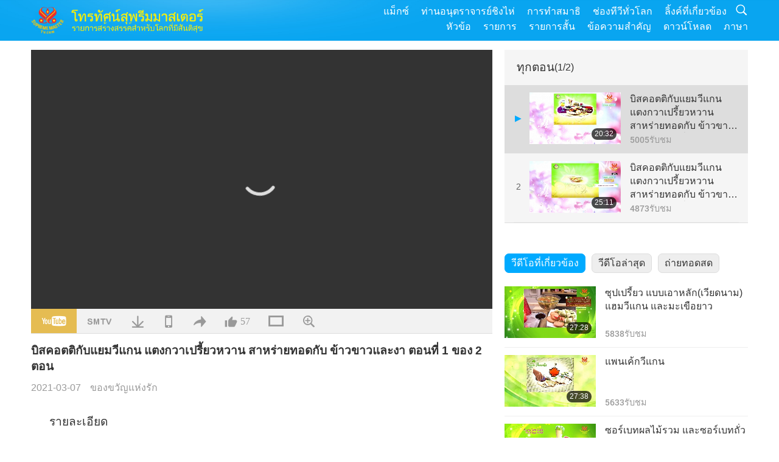

--- FILE ---
content_type: text/html; charset=UTF-8
request_url: https://suprememastertv.com/th1/v/125257125581.html
body_size: 75029
content:
<!doctype html>
<html lang="th-th">

  <head>
    <meta charset="utf-8" name="viewport"
      content="width=device-width, initial-scale=1.0, minimum-scale=1.0, maximum-scale=1.0, user-scalable=no" />
    <meta name="description" content="เรียนรู้วิธีทำ ของว่างวีแกนแสนอร่อย ที่เตรียมง่าย และเต็มไปด้วยคุณค่าทางโภชนาการ">
<meta name="keywords" content="รายการทำอาหารวีแกน">
    <meta property="og:image" content="../../vimages/202103/1251-GOL1.jpg" />
    <title>บิสคอตติกับแยมวีแกน แตงกวาเปรี้ยวหวาน สาหร่ายทอดกับ ข้าวขาวและงา ตอนที่ 1 ของ 2 ตอน - - ไทย</title>
    <link href="../../css/fonts.css?303502647945" rel="stylesheet" type="text/css">
    <link href="../../css/fonts_main.css?v=303502647968" rel="stylesheet" type="text/css">    <link href="../../favicon.png" rel="icon" />
    <link href="../../css/main.css?303502647250" rel="stylesheet" type="text/css">
    <link href="../../css/v.css?303502647374" rel="stylesheet" type="text/css">
    <link href="../../css/dialog.css?303502647959" rel="stylesheet" type="text/css">
    <link href="../../css/video-js.css?303502647621" rel="stylesheet">
    <link href="../../css/video-js-other.css?303502647893" rel="stylesheet">
    <link href="../../css/foundation-datepicker.css?303502647342" rel="stylesheet" type="text/css">

    <script type="text/javascript" src="../../js/jquery-min.js?303502647996"></script>
    <script type="text/javascript" src="../../js/jquery.qrcode.min.js?303502647121"></script>
    <script type="text/javascript" src="../../js/dialog.js?303502647387"></script>
    <script type="text/javascript" src="../../js/ulist.js?303502647657"></script>
    <script type="text/javascript" src="../../js/main.js?303502647836"></script>
    <script type="text/javascript" src="../../js/v.js?303502647263"></script>
    <script type="text/javascript" src="../../js/addtoany.js?303502647144"></script>
    <script type="text/javascript" src="../../js/video.js?303502647850"></script>
    <script type="text/javascript" src="../../js/video-other.js?303502647835"></script>
    <script type="text/javascript" src="../../js/videojs/th.js?303502647590"></script>
    <script type="text/javascript" src="../../js/FileSaver.js?303502647329"></script>
    <script type="text/javascript" src="../../js/html-docx.js?303502647790"></script>
    <script type="text/javascript" src="../../js/foundation-datepicker.js?303502647471"></script>
    <script type="text/javascript" src="../../js/datepicker/th.js?303502647790"></script><script type="text/javascript">
VSERVER = "https://video.suprememastertv.com/vod/video/";ipCountry = "us";
videoPlayerData["sourceDefault"] = "video";
videoPlayerData["videoPoster"] = "../../vimages/202103/1251-GOL1.jpg";
videoPlayerData["youTubeUrl"] = "WGWe_q7tc6s";
videoPlayerData["videoLength"]= "20:32";
videoPlayerData["vid"] = "125257125581";
videoPlayerData["start"] = "0";
videoPlayerData["videoFile"] = new Array();
videoPlayerData["videoFile"].push(new Array('720pHQ','2021/0307/1251-GOL-Biscotti-Sweet-Sour-Cucumber-Deep-fried-Seaweed-with-White-Rice-p1o2-6m.mp4'));
videoPlayerData["videoFile"].push(new Array('720p','2021/0307/1251-GOL-Biscotti-Sweet-Sour-Cucumber-Deep-fried-Seaweed-with-White-Rice-p1o2-2m.mp4'));
videoPlayerData["videoFile"].push(new Array('396p','2021/0307/1251-GOL-Biscotti-Sweet-Sour-Cucumber-Deep-fried-Seaweed-with-White-Rice-p1o2-700k.mp4'));
LANG = "th";
</script>  </head>

  <body class="lang-th">
    <div class="viewport" id="viewport">
<aside class="menu-lang" id="menu-lang-mobile"><div class="bottom-mask"></div><div class="btn-close-lang-diagbox ico-close" id="btn-close-lang-diagbox"></div><div class="menu-langbox"><ul><li><a data="en" href="/en1/">English (English)</a></li><li><a data="ch" href="/ch1/">正體中文 (Chinese trad.)</a></li><li><a data="gb" href="/gb1/">简体中文 (Chinese simp.)</a></li><li><a data="de" href="/de1/">Deutsch (German)</a></li><li><a data="es" href="/es1/">Español (Spanish)</a></li><li><a data="fr" href="/fr1/">Français (French)</a></li><li><a data="hu" href="/hu1/">Magyar (Hungarian)</a></li><li><a data="jp" href="/jp1/">日本語 (Japanese)</a></li><li><a data="kr" href="/kr1/">한국어 (Korean)</a></li><li><a data="mn" href="/mn1/">Монгол хэл (Mongolian)</a></li><li><a data="vn" href="/vn1/">Âu Lạc (Vietnamese)</a></li><li><a data="bg" href="/bg1/">български (Bulgarian)</a></li><li><a data="ms" href="/ms1/">Bahasa Melayu (Malay)</a></li><li><a data="fa" href="/fa1/">فارسی (Persian)</a></li><li><a data="pt" href="/pt1/">Português (Portuguese)</a></li><li><a data="ro" href="/ro1/">Română (Romanian)</a></li><li><a data="id" href="/id1/">Bahasa Indonesia (Indonesian)</a></li><li class="current"><a data="th" href="/th1/">ไทย (Thai)</a></li><li><a data="ar" href="/ar1/">العربية (Arabic)</a></li><li><a data="cs" href="/cs1/">Čeština (Czech)</a></li><li><a data="pa" href="/pa1/">ਪੰਜਾਬੀ (Punjabi)</a></li><li><a data="ru" href="/ru1/">Русский (Russian)</a></li><li><a data="te" href="/te1/">తెలుగు లిపి (Telugu)</a></li><li><a data="hi" href="/hi1/">हिन्दी (Hindi)</a></li><li><a data="pl" href="/pl1/">Polski (Polish)</a></li><li><a data="it" href="/it1/">Italiano (Italian)</a></li><li><a data="tl" href="/tl1/">Wikang Tagalog (Tagalog)</a></li><li><a data="uk" href="/uk1/">Українська Мова (Ukrainian)</a></li></ul></div></aside>
<div class="srch-diag" id="srch-diag"><div class="titles">ค้นหา<button class="btn-srch-close ico-close" id="btn-srch-close"></button></div><div class="srch-keywords-input"><div class="srch-limit"><div class="srch-lang" id="btn-srch-limit" tar="srch-lang-list" event="click" diffy="10"><div class="name" id="srch-lang-name">ไทย</div><span class="ico-downr"></span></div></div><div class="srch-inputbox"><div class="srch-loading" id="srch-loading"></div><input type="text" class="srch-keywords" id="srch-keywords" placeholder="คีย์เวิร์ด" autocomplete="off"><button class="btn-srch-submit ico-srch" id="btn-srch-submit"></button></div></div><div class="srch-keywords-list" id="srch-keywords-list"><div class="srch-keywords-links" id="srch-keywords-links"></div></div></div>
<nav class="navmenus" id="navmenus"><div class="navmenu-topbar"><button class="btn-navmenu-close ico-close" id="btn-navmenu-close"></button></div><div class="navmenus-contents" id="navmenus-contents"><div class="bottom-mask"></div><div class="navmenu-item"><h3 class="title-mobile"><a href="../">บ้าน</a></h3></div><div class="navmenu-item"><h3 class="title-mobile"><a href="../../webtv/">ถ่ายทอดสด</a></h3></div><div class="navmenu-item"><h3 class="title-mobile"><a href="../../max/">แม็กซ์</a></h3></div><div class="navmenu-item"><h3 class="title-mobile"><a href="../download" class="menu-title">ดาวน์โหลด</a></h3></div><div class="navmenu-item"><h3 class="title-mobile"><a href="../master/">ท่านอนุตราจารย์ชิงไห่</a></h3></div><div class="navmenu-item"><h3 class="title-mobile"><a href="../meditation/">การทำสมาธิ</a></h3></div><div class="navmenu-item"><h3 class="title-mobile"><a href="../worldwide/">ช่องทีวีทั่วโลก</a></h3></div><div class="navmenu-item" id="navmenu-channel"><h3 class="title-mobile include-submenu"><a href="../channel/veganism" class="menu-title">หัวข้อ</a></h3><div class="submenus submenu-content submenu-content-channel"><ul class="items-column"><li><a href="../channel/veganism"><span class="name">วีแกน</span><span class="note">การกินอาหารที่ดีต่อสุขภาพสำหรับชีวิตที่ยอดเยี่ยม</span></a></li><li><a href="../channel/peace"><span class="name">สันติภาพ</span><span class="note">สันติภาพของโลกเริ่มจากตัวเรา</span></a></li><li><a href="../channel/culture"><span class="name">วัฒนธรรม</span><span class="note">เพิ่มพูนชีวิตของเราด้วยข่าววัฒนธรรมอันหลากหลายจากทั่วโลก</span></a></li></ul><ul class="items-column"><li><a href="../channel/spirituality"><span class="name">จิตวิญญาณ</span><span class="note">แสวงหาความสมบูรณ์แบบที่ยิ่งใหญ่กว่า</span></a></li><li><a href="../channel/environment"><span class="name">สิ่งแวดล้อม</span><span class="note">ดาวเคราะห์อันงดงามของเราเรียกร้องให้สนใจทันที</span></a></li><li><a href="../channel/health"><span class="name">สุขภาพ</span><span class="note">สำหรับสวัสดิภาพทางกายภาพของเราและการยกระดับทางจิตวิญญาณ</span></a></li></ul><ul class="items-column"><li><a href="../channel/animal"><span class="name">สัตว์</span><span class="note">ความรัก และมิตรภาพ</span></a></li><li><a href="../channel/art"><span class="name">ศิลปะ</span><span class="note">แรงบันดาลใจสำหรับการค้นหาการตระหนักรู้ในตนเอง</span></a></li><li><a href="../channel/others"><span class="name">อื่น ๆ</span><span class="note">โอบกอดทั้งหมด รวมทั้งหมด</span></a></li></ul></div></div><div class="navmenu-item" id="navmenu-program"><h3 class="title-mobile include-submenu"><a href="../program/all" class="menu-title">รายการ</a></h3><div class="submenus submenu-content submenu-content-program"><ul class="items-column"><li><a href="../program/all">โปรแกรมทั้งหมด</a></li><li><a href="../program/GOL" class="program" id="btn-semenu-item"><span class="menu-title-se">ของขวัญแห่งรัก</span></a></li><li><a href="../program/SCP" class="program" id="btn-semenu-item"><span class="menu-title-se">บทเพลง บทประพันธ์ บทกวี และการแสดงของ ท่านอนุตราจารย์ชิงไห่ (วีแกน)</span></a></li><li><a href="../program/AJAR" class="program" id="btn-semenu-item" tar="navmenu-third-ajar"><span class="menu-title-se include-thirdmenu">การเดินทางผ่านดินแดนแห่งสุนทรียศาสตร์</span><span id="ico-thirdmenu" class="ico ico-down"></span></a></li><div class="thirdmenu" id="navmenu-third-ajar"><div class="bar"><button class="btn-close-menu ico-close" id="btn-close-thirdmenu"></button></div><a href="../program/AJAR">โปรแกรมทั้งหมด</a><a href="../program/AJAR_TM">เดอะมิวสิคัล</a><a href="../program/AJAR_IAD">วันศิลปินนานาชาติ</a><a href="../program/AJAR_SG">การชุมนุมพิเศษกับท่านอนุตราจารย์ชิงไห่ (วีแกน) และศิลปินผู้เป็นที่รัก</a><a href="../program/AJAR_JHC">การเฉลิมฉลองวันหยุดอันแสนสุข</a><a href="../program/AJAR_DRAM">ละคร</a></div><li><a href="../program/AW" class="program" id="btn-semenu-item" tar="navmenu-third-aw"><span class="menu-title-se include-thirdmenu">โลกสัตว์: ผู้ร่วมอยู่อาศัยของเรา</span><span id="ico-thirdmenu" class="ico ico-down"></span></a></li><div class="thirdmenu" id="navmenu-third-aw"><div class="bar"><button class="btn-close-menu ico-close" id="btn-close-thirdmenu"></button></div><a href="../program/AW">โปรแกรมทั้งหมด</a><a href="../program/AW_UAPC">เข้าใจเพื่อนชาวสัตว์</a><a href="../program/AW_BA">ความฉลาดของพลเมืองสัตว์</a><a href="../program/AW_AAP">พลเมืองสัตว์ที่น่าทึ่ง</a></div><li><a href="../program/BMD" class="program" id="btn-semenu-item" tar="navmenu-third-bmd"><span class="menu-title-se include-thirdmenu">ระหว่างอาจารย์และลูกศิษย์</span><span id="ico-thirdmenu" class="ico ico-down"></span></a></li><div class="thirdmenu" id="navmenu-third-bmd"><div class="bar"><button class="btn-close-menu ico-close" id="btn-close-thirdmenu"></button></div><a href="../program/BMD">โปรแกรมทั้งหมด</a><a href="../program/BMD_2025_2024">2025-2024 ล่าสุด</a><a href="../program/BMD_BS">เรื่องราวในพุทธศาสนา</a><a href="../program/BMD_TSS">พระสูตร ศูรางคมสูตร</a><a href="../program/BMD_TLLM">ชีวิตของพระมหาวีระ</a><a href="../program/BMD_BMMD">Blessings: Master Meets with Disciples, Compilation</a><a href="../program/BMD_RIH">ฌานฮังการี 23 กุมภาพันธ์ - 7 มีนาคม พ.ศ. 2548</a><a href="../program/BMD_MTJ">อาจารย์เล่าเรื่องขำขัน</a></div><li><a href="../program/CS" class="program" id="btn-semenu-item"><span class="menu-title-se">ฉากภาพยนตร์</span></a></li></ul><ul class="items-column "><li><a href="../program/CTAW" class="program" id="btn-semenu-item"><span class="menu-title-se">ร่องรอยวัฒนธรรมทั่วโลก</span></a></li><li><a href="../program/EE" class="program" id="btn-semenu-item"><span class="menu-title-se">ความบันเทิงที่รู้แจ้ง</span></a></li><li><a href="../program/GAT" class="program" id="btn-semenu-item"><span class="menu-title-se">เทคโนโลยียุคทอง</span></a></li><li><a href="../program/GG" class="program" id="btn-semenu-item"><span class="menu-title-se">ธรรมาภิบาล</span></a></li><li><a href="../program/GPGW" class="program" id="btn-semenu-item"><span class="menu-title-se">คนดี งานดี</span></a></li><li><a href="../program/HL" class="program" id="btn-semenu-item"><span class="menu-title-se">การใช้ชีวิตสุขภาพดี</span></a></li><li><a href="../program/KW" class="program" id="btn-semenu-item"><span class="menu-title-se">คิดส์ วันเดอร์แลนด์</span></a></li></ul><ul class="items-column "><li><a href="../program/LS" class="program" id="btn-semenu-item"><span class="menu-title-se">ชีวิตของนักบุญ</span></a></li><li><a href="../program/MOS" class="program" id="btn-semenu-item"><span class="menu-title-se">รูปแบบแห่งความสำเร็จ</span></a></li><li><a href="../program/AP" class="program" id="btn-semenu-item" tar="navmenu-third-ap"><span class="menu-title-se include-thirdmenu">ซีรีส์หลายตอนเกี่ยวกับคำทำนายโบราณเกี่ยวกับดาวเคราะห์ของเรา</span><span id="ico-thirdmenu" class="ico ico-down"></span></a></li><div class="thirdmenu" id="navmenu-third-ap"><div class="bar"><button class="btn-close-menu ico-close" id="btn-close-thirdmenu"></button></div><a href="../program/AP">โปรแกรมทั้งหมด</a><a href="../program/AP_PAMB">คำทำนายเกี่ยวกับพระศรีอริยเมตไตรย</a><a href="../program/AP_TSC">การมาครั้งที่สองของพระเยซูคริสต์</a><a href="../program/AP_FNP">คำทำนายของเฟิสต์เนชันส์</a><a href="../program/AP_PET">Prophecies of the End Times</a><a href="../program/AP_NA">New Age</a></div><li><a href="../program/NB" class="program" id="btn-semenu-item"><span class="menu-title-se">ความงามของธรรมชาติ</span></a></li><li><a href="../program/NWN" class="program" id="btn-semenu-item" tar="navmenu-third-nwn"><span class="menu-title-se include-thirdmenu">ข่าวเด่น</span><span id="ico-thirdmenu" class="ico ico-down"></span></a></li><div class="thirdmenu" id="navmenu-third-nwn"><div class="bar"><button class="btn-close-menu ico-close" id="btn-close-thirdmenu"></button></div><a href="../program/NWN">โปรแกรมทั้งหมด</a><a href="../program/NWN_SMCH">ข่าวด่วน</a><a href="../program/NWN_SN">ข่าวที่เลือกสรร</a><a href="../program/NWN_HL">ข้อความจากใจ</a><a href="../program/NWN_UT">เคล็ดลับที่มีประโยชน์</a></div><li><a href="../program/NL" class="program" id="btn-semenu-item"><span class="menu-title-se">เชื้อสายสูงส่งของเรา</span></a></li><li><a href="../program/PE" class="program" id="btn-semenu-item"><span class="menu-title-se">ดาวเคราะห์โลก: บ้านที่รักของเรา</span></a></li></ul><ul class="items-column "><li><a href="../program/PCC" class="program" id="btn-semenu-item"><span class="menu-title-se">ความเปลี่ยนแปลงเชิงบวกในประเทศต่าง ๆ</span></a></li><li><a href="../program/SHOW" class="program" id="btn-semenu-item" tar="navmenu-third-show"><span class="menu-title-se include-thirdmenu">โชว์</span><span id="ico-thirdmenu" class="ico ico-down"></span></a></li><div class="thirdmenu" id="navmenu-third-show"><div class="bar"><button class="btn-close-menu ico-close" id="btn-close-thirdmenu"></button></div><a href="../program/SHOW">โปรแกรมทั้งหมด</a><a href="../program/SHOW_HEOM">ท่านอนุตราจารย์ชิงไห่ (วีแกน) ผลกระทบที่เป็นอันตรายของเนื้อสัตว์</a><a href="../program/SHOW_FLC">Future Life Celebration</a></div><li><a href="../program/SS" class="program" id="btn-semenu-item"><span class="menu-title-se">วิทยาศาสตร์และจิตวิญญาณ</span></a></li><li><a href="../program/SWA" class="program" id="btn-semenu-item"><span class="menu-title-se">รางวัลโลกจรัสแสง</span></a></li><li><a href="../program/WAU" class="program" id="btn-semenu-item"><span class="menu-title-se">โลกรอบตัวเรา</span></a></li><li><a href="../program/UL" class="program" id="btn-semenu-item"><span class="menu-title-se">วรรณกรรมยกระดับ</span></a></li><li><a href="../program/VE" class="program" id="btn-semenu-item"><span class="menu-title-se">คนดังวีแกน</span></a></li></ul><ul class="items-column "><li><a href="../program/VEG" class="program" id="btn-semenu-item" tar="navmenu-third-veg"><span class="menu-title-se include-thirdmenu">วีแกน: การใช้ชีวิตที่สูงส่ง</span><span id="ico-thirdmenu" class="ico ico-down"></span></a></li><div class="thirdmenu" id="navmenu-third-veg"><div class="bar"><button class="btn-close-menu ico-close" id="btn-close-thirdmenu"></button></div><a href="../program/VEG">โปรแกรมทั้งหมด</a><a href="../program/VEG_CS">รายการปรุงอาหาร</a><a href="../program/VEG_MVJ">การเดินทางวีแกนของฉัน</a></div><li><a href="../program/VR" class="program" id="btn-semenu-item"><span class="menu-title-se">วีแกน และศาสนา</span></a></li><li><a href="../program/WOW" class="program" id="btn-semenu-item" tar="navmenu-third-wow"><span class="menu-title-se include-thirdmenu">ถ้อยคำแห่งปัญญา</span><span id="ico-thirdmenu" class="ico ico-down"></span></a></li><div class="thirdmenu" id="navmenu-third-wow"><div class="bar"><button class="btn-close-menu ico-close" id="btn-close-thirdmenu"></button></div><a href="../program/WOW">โปรแกรมทั้งหมด</a><a href="../program/WOW_SMCH">การบรรยายของท่านอนุตราจารย์ชิงไห่</a></div><li><a href="../program/FEATURED" class="program" id="btn-semenu-item"><span class="menu-title-se">รายการเด่น</span></a></li></ul></div></div><div class="navmenu-item" id="navmenu-special"><h3 class="title-mobile include-submenu"><a href="../program/ADS" class="menu-title">รายการสั้น</a></h3><div class="submenus submenu-content submenu-content-special"><ul class="items-column"><li><a href="../program/ADS">คลิปวิดีโอทั้งหมด</a></li><li><a href="../program/ADS_VE" >คนดังวีแกน</a></li><li><a href="../program/ADS_SMDA" >ท่านอนุตราจารย์ชิงไห่: ดีไซน์ & ศิลปะ</a></li><li><a href="../program/ADS_VTHH" >การเยือนสวรรค์และนรก: คำยืนยัน </a></li><li><a href="../program/ADS_BQYM" >ประโยชน์ของการทำสมาธิกวนอิม</a></li></ul><ul class="items-column"><li><a href="../program/ADS_MFC" >ข้อความจากคนดัง</a></li><li><a href="../program/ADS_ANIM" >สัตว์ต่าง ๆ</a></li><li><a href="../program/ADS_CC" >สภาพอากาศเปลี่ยนแปลง</a></li><li><a href="../program/ADS_SMQ" >ท่านอนุตราจารย์ชิงไห่: อ้างอิง</a></li><li><a href="../program/ADS_POEM" >บทกวี</a></li></ul><ul class="items-column"><li><a href="../program/ADS_VRW" >ร้านอาหารวีแกน ทั่วโลก</a></li><li><a href="../program/ADS_VFSW" >ผู้จำหน่ายอาหารวีแกน ทั่วโลก</a></li><li><a href="../program/ADS_NASW" >สถานที่พักพิงที่ไม่ฆ่า สำหรับการรับไปเลี้ยง ทั่วโลก</a></li><li><a href="../program/ADS_VEM" >Venerated Enlightened Masters</a></li><li><a href="../program/ADS_IR" >... ในศาสนาต่าง ๆ</a></li></ul><ul class="items-column"><li><a href="../program/ADS_LB" >ใช้ชีวิตที่ดีขึ้น</a></li><li><a href="../program/ADS_BOB" >ประโยชน์ต่าง ๆ ของการห้าม...</a></li><li><a href="../program/ADS_DT" >วอย่างภาพยนตร์สารคดี</a></li><li><a href="../program/ADS_MP" >สร้างสันติภาพ</a></li><li><a href="../program/ADS_VTN" >ข่าวแนวโน้มวีแกน </a></li></ul><ul class="items-column"><li><a href="../program/ADS_BV" >เป็นวีแกน</a></li><li><a href="../program/ADS_ALS" >เรื่องเสียดสี ทางเลือกใหม่ในการดำรงชีวิต</a></li><li><a href="../program/ADS_SLOG" >สโลแกน</a></li><li><a href="../program/ADS_PSA" >ประกาศการบริการสาธารณะ</a></li><li><a href="../program/ADS_HG" >สุขสันต์วันหยุด</a></li></ul><ul class="items-column"><li><a href="../program/ADS_IM" >ข้อความสำคัญ</a></li></ul></div></div><div class="navmenu-item"><h3 class="title-mobile"><a href="../program/ADS_IM" class="menu-title">ข้อความสำคัญ</a></h3></div><div class="navmenu-item"><h3 class="title-mobile"><a href="../links/">ลิ้งค์ที่เกี่ยวข้อง</a></h3></div>	
	
<div class="navmenu-lang" id="menu-lang-pc"><div class="menu-langbox"><ul><li><a data="en" href="/en1/">English (English)</a></li>
<li><a data="ch" href="/ch1/">正體中文 (Chinese trad.)</a></li>
<li><a data="gb" href="/gb1/">简体中文 (Chinese simp.)</a></li>
<li><a data="de" href="/de1/">Deutsch (German)</a></li>
<li><a data="es" href="/es1/">Español (Spanish)</a></li>
<li><a data="fr" href="/fr1/">Français (French)</a></li>
<li><a data="hu" href="/hu1/">Magyar (Hungarian)</a></li>
<li><a data="jp" href="/jp1/">日本語 (Japanese)</a></li>
<li><a data="kr" href="/kr1/">한국어 (Korean)</a></li>
<li><a data="mn" href="/mn1/">Монгол хэл (Mongolian)</a></li>
</ul>
<ul><li><a data="vn" href="/vn1/">Âu Lạc (Vietnamese)</a></li>
<li><a data="bg" href="/bg1/">български (Bulgarian)</a></li>
<li><a data="ms" href="/ms1/">Bahasa Melayu (Malay)</a></li>
<li><a data="fa" href="/fa1/">فارسی (Persian)</a></li>
<li><a data="pt" href="/pt1/">Português (Portuguese)</a></li>
<li><a data="ro" href="/ro1/">Română (Romanian)</a></li>
<li><a data="id" href="/id1/">Bahasa Indonesia (Indonesian)</a></li>
<li class="current"><a data="th" href="/th1/">ไทย (Thai)</a></li>
<li><a data="ar" href="/ar1/">العربية (Arabic)</a></li>
<li><a data="cs" href="/cs1/">Čeština (Czech)</a></li>
</ul>
<ul><li><a data="pa" href="/pa1/">ਪੰਜਾਬੀ (Punjabi)</a></li>
<li><a data="ru" href="/ru1/">Русский (Russian)</a></li>
<li><a data="te" href="/te1/">తెలుగు లిపి (Telugu)</a></li>
<li><a data="hi" href="/hi1/">हिन्दी (Hindi)</a></li>
<li><a data="pl" href="/pl1/">Polski (Polish)</a></li>
<li><a data="it" href="/it1/">Italiano (Italian)</a></li>
<li><a data="tl" href="/tl1/">Wikang Tagalog (Tagalog)</a></li>
<li><a data="uk" href="/uk1/">Українська Мова (Ukrainian)</a></li>
</ul>
</div></div></div></nav>
<div class="header-container" id="header-container"><header class="header header-s header-min header-hide" id="header-min"></header><header class="header header-s" id="header"><div class="topbar"><div class="topbar-box">วันนี้เป็น 24/01/2026 วันเสาร์</div></div><div class="topbox"><div class="topbox-contents" id="topbox-contents"><div class="btn-leftbox"><button class="btn-back ico-back" id="btn-back"></button><button class="btn-srch-diag ico-srch" id="btn-srch-diag-mobile"></button></div><a href="../" class="logo" id="topbox-logo"><img src="../../images/logo.png"></a><a href="../" class="title" id="topbox-title"><img src="../../images/title_th.svg" /></a><nav id="nav" class="nav"><div class="nav-items"><div class="nav-rows1"><li><a href="../max/" class="menu-title">แม็กซ์</a></h3><li><a href="../master/" class="menu-title">ท่านอนุตราจารย์ชิงไห่</a></h3><li><a href="../meditation/">การทำสมาธิ</a></li><li><a href="../worldwide/">ช่องทีวีทั่วโลก</a></li><li><a href="../links/">ลิ้งค์ที่เกี่ยวข้อง</a></li><li class="btn-srch-extend"><a href="#" class="ico-srch" id="btn-srch-submit-extend"></a></li></div><div class="nav-rows2"><li tar="navmenu-channel"><a href="#" class="menu-title">หัวข้อ</a></h3><li tar="navmenu-program"><a href="#" class="menu-title">รายการ</a></h3><li tar="navmenu-special"><a href="#" class="menu-title">รายการสั้น</a></h3><li tar="navmenu-important"><a href="../program/ADS_IM" class="menu-title">ข้อความสำคัญ</a></h3><li><a href="../search/">ดาวน์โหลด</a></li><li tar="menu-lang-pc">ภาษา</li><div class="srchs srchs-min" id="srchs"><div class="srch-keywords-input"><div class="srch-loading srch-loading-pc" id="srch-loading"></div><div class="srch-limit"><div class="srch-lang" id="btn-srch-limit" tar="srch-lang-list" event="click" diffy="12"><div class="name" id="srch-lang-name">ไทย</div><span class="ico-downr"></span></div><div class="line1"></div></div><input type="text" class="srch-keywords" id="srch-keywords" placeholder="คีย์เวิร์ด" autocomplete="off"><button class="btn-srch-to-min ico-close" id="btn-srch-to-min"></button><button class="btn-srch-submit ico-srch" id="btn-srch-submit-extend"></button></div><div class="srch-keywords-list" id="srch-keywords-list"><div class="srch-keywords-links" id="srch-keywords-links"></div></div></div></div></div></nav><div class="srchs-m" id="srchs-m"><button class="btn-lang-diag ico-lang" id="btn-lang-diag"></button><button class="btn-navmenu ico-navmenu" id="btn-navmenu"></button></div></div></div></header></div>
<div class="btn-top" id="btn-top"></div><div class="float-menus" id="float-menus-srchs"><div class="container"><div class="float-menus-contents" id="float-menus-contents"><div class="float-menu-srch-lang" id="srch-lang-list" onclickclose><button class="btn-menuclose ico-close" id="btn-menuclose"></button><div class="menu-title">เลือกภาษา</div><div class="contents-pc"><ul><li data="en">English</li>
<li data="ch">正體中文</li>
<li data="gb">简体中文</li>
<li data="de">Deutsch</li>
<li data="es">Español</li>
<li data="fr">Français</li>
<li data="hu">Magyar</li>
<li data="jp">日本語</li>
<li data="kr">한국어</li>
<li data="mn">Монгол хэл</li>
</ul>
<ul><li data="vn">Âu Lạc</li>
<li data="bg">български</li>
<li data="ms">Bahasa Melayu</li>
<li data="fa">فارسی</li>
<li data="pt">Português</li>
<li data="ro">Română</li>
<li data="id">Bahasa Indonesia</li>
<li data="th">ไทย</li>
<li data="ar">العربية</li>
<li data="cs">Čeština</li>
</ul>
<ul><li data="pa">ਪੰਜਾਬੀ</li>
<li data="ru">Русский</li>
<li data="te">తెలుగు లిపి</li>
<li data="hi">हिन्दी</li>
<li data="pl">Polski</li>
<li data="it">Italiano</li>
<li data="tl">Wikang Tagalog</li>
<li data="uk">Українська Мова</li>
<li data="more">อื่น ๆ</li>
</ul>
</div><div class="contents-mobile"><ul><li data="en">English</li>
<li data="ch">正體中文</li>
<li data="gb">简体中文</li>
<li data="de">Deutsch</li>
<li data="es">Español</li>
<li data="fr">Français</li>
<li data="hu">Magyar</li>
<li data="jp">日本語</li>
<li data="kr">한국어</li>
<li data="mn">Монгол хэл</li>
<li data="vn">Âu Lạc</li>
<li data="bg">български</li>
<li data="ms">Bahasa Melayu</li>
<li data="fa">فارسی</li>
<li data="pt">Português</li>
</ul>
<ul><li data="ro">Română</li>
<li data="id">Bahasa Indonesia</li>
<li data="th">ไทย</li>
<li data="ar">العربية</li>
<li data="cs">Čeština</li>
<li data="pa">ਪੰਜਾਬੀ</li>
<li data="ru">Русский</li>
<li data="te">తెలుగు లిపి</li>
<li data="hi">हिन्दी</li>
<li data="pl">Polski</li>
<li data="it">Italiano</li>
<li data="tl">Wikang Tagalog</li>
<li data="uk">Українська Мова</li>
<li data="more">อื่น ๆ</li>
</ul>
</div></div><div class="float-menu-srch-srange" id="srch-srange-list" onclickclose><button class="btn-menuclose ico-close" id="btn-menuclose"></button><div class="menu-title">ขอบเขตการค้นหา</div><div class="contents"><div class="btn" id="btn" data="">ชื่อ</div><div class="btn" id="btn" data="all">การถอดเสียง</div></div></div></div></div></div><div class="bk-play"><div class="body-box"><div class="body-left" id="body-left"><div class="playerbox-container">
  <div class="player-loading" id="loading-player">
    <svg class="spinner" viewBox="0 0 66 66" xmlns="http://www.w3.org/2000/svg"><circle class="path" fill="none" stroke-width="6" stroke-linecap="round" cx="33" cy="33" r="30"></circle></svg>
  </div>

  <div class="upnext" id="upnext">
    <div class="title">ต่อไป<span id="upnext-time"></span></div>
    <div class="vbox">
      <div class="simage">
        <div class="simagebox" id="upnext-poster">
          <img src="../../images/btn-video169.gif">          <div class="info">
            <span class="length" id="upnext-videolength"></span>
          </div>
        </div>
      </div>
      <div class="titles" id="upnext-videotitle"></div>
    </div>
    <div class="buttons">
      <div class="btn replay">
        <button class="ico-replay" id="btn-replay"></button>
      </div>
      <div class="btn stop">
        <button class="ico-stop" id="btn-stop-upnext"></button>
        <canvas id="canvas-upnext" width="60" height="60"></canvas>
      </div>
    </div>
  </div>

    <div class="playerbox" id="playerbox"></div>
</div>
<div class="player-btns" id="player-btns"><div class="btn-note" id="btn-note"><div class="text" id="btn-note-text"></div></div><button id="btn-resource" class="btn youtube ico-youtube current" note="YouTube"></button><button id="btn-resource" class="btn website ico-smtv" note="SMTV"></button><button class="btn download ico-download" id="btn-download" note="ดาวโหลดไฟล์วีดีโอ"></button><button class="btn mobile ico-mobile" id="btn-mobile" note="โทรศัพท์มือถือ"></button><button class="btn share ico-share" id="btn-share" note="แบ่งปัน"></button><button class="btn liked ico-like" id="btn-like" data="125257125581" note="ชอบ"><span id="likenum">56</span></button><button class="btn theater ico-theater" id="btn-theater" note-theater="โหมดโรงละคร" note-default-view="มุมมองเริ่มต้น"></button><a href="../help/bigsubtitle.html" class="btn ico-bigsubtitle" target="_blank" id="btn-bigsubtitle" note="ขยายคำบรรยาย">&nbsp;</a></div><div class="article-box"><article class="article"><div class="article-head"><div class="titles" id="article-titles"><h1 id="article-title">บิสคอตติกับแยมวีแกน แตงกวาเปรี้ยวหวาน สาหร่ายทอดกับ ข้าวขาวและงา ตอนที่ 1 ของ 2 ตอน</h1><div class="moreinfos"><div class="time">2021-03-07</div><div class="type"><a href="../search/?type=GOL">ของขวัญแห่งรัก</a></div></div></div></div><div class="playlist" id="mobile-playlist"></div><div class="article-body"><div class="details"><div class="dhead"><span class="title">รายละเอียด</span><div class="btns"><div id="btn-download-docx">ดาวน์โหลด <span id="file-format">Docx<span></div></div></div><div class="text" id="article-text-container"><div class="list-more" id="btn-abstract-more"><div class="backcolor1"></div><div class="backcolor2"><span>อ่านเพิ่มเติม</span></div></div><div class="article-text" id="article-text">เรียนรู้วิธีทำ ของว่างวีแกนแสนอร่อย ที่เตรียมง่าย และเต็มไปด้วยคุณค่าทางโภชนาการ</div><div class="labels"><a href="../search/?q=รายการทำอาหารวีแกน">รายการทำอาหารวีแกน</a></div></div></div></div></article><div class="playlist-theater" id="playlist-theater"></div></div></div><div id="playlist-default"><div class="playlist" id="playlist"><div class="playlist-contaner" id="playlist-container"><div class="list-more" id="btn-playlist-more"><div class="backcolor1"></div><div class="backcolor2"><span>รับชมเพิ่มเติม</span></div></div><div class="title-type list-bar-play title-type-episode" id="list-bar-play">ทุกตอน  <span class="episode-num">(1/2)</span></div><div class="list-play" id="list-play"><div class="list-range scrollbar-y " id="list-range"><div class="list-all"><div class="vbox vboxcurrent" id="125257125581"><div class="num1">1</div><div class="contents"><div class="simage"><div class="simagebox" style="background-image: url(../../vimages/202103/1251-GOL1s.jpg)"><a href="../v/125257125581.html" title="บิสคอตติกับแยมวีแกน แตงกวาเปรี้ยวหวาน สาหร่ายทอดกับ ข้าวขาวและงา ตอนที่ 1 ของ 2 ตอน"></a><img src="../../images/btn-video169.gif"><div class="info"><span class="length">20:32</span></div></div></div><div class="titles"><h3><a href="../v/125257125581.html" title="บิสคอตติกับแยมวีแกน แตงกวาเปรี้ยวหวาน สาหร่ายทอดกับ ข้าวขาวและงา ตอนที่ 1 ของ 2 ตอน">บิสคอตติกับแยมวีแกน แตงกวาเปรี้ยวหวาน สาหร่ายทอดกับ ข้าวขาวและงา ตอนที่ 1 ของ 2 ตอน</a></h3><div class="time-pc"><span id="counter-num" class="counter-125257125581">4983</span> รับชม</div></div></div><div class="types-mobile"><div class="type">ของขวัญแห่งรัก</div><div class="time">2021-03-07</div><div class="time"><span id="counter-num" class="counter-125257125581">4983</span> รับชม</div></div></div><div class="vbox" id="125959457404"><div class="num1">2</div><div class="contents"><div class="simage"><div class="simagebox" style="background-image: url(../../vimages/202103/1258-GOL1s.jpg)"><a href="../v/125959457404.html" title="บิสคอตติกับแยมวีแกน แตงกวาเปรี้ยวหวาน สาหร่ายทอดกับ ข้าวขาวและงา ตอนที่ 2 ของ 2 ตอน"></a><img src="../../images/btn-video169.gif"><div class="info"><span class="length">25:11</span></div></div></div><div class="titles"><h3><a href="../v/125959457404.html" title="บิสคอตติกับแยมวีแกน แตงกวาเปรี้ยวหวาน สาหร่ายทอดกับ ข้าวขาวและงา ตอนที่ 2 ของ 2 ตอน">บิสคอตติกับแยมวีแกน แตงกวาเปรี้ยวหวาน สาหร่ายทอดกับ ข้าวขาวและงา ตอนที่ 2 ของ 2 ตอน</a></h3><div class="time-pc"><span id="counter-num" class="counter-125959457404">4848</span> รับชม</div></div></div><div class="types-mobile"><div class="type">ของขวัญแห่งรัก</div><div class="time">2021-03-14</div><div class="time"><span id="counter-num" class="counter-125959457404">4848</span> รับชม</div></div></div></div></div></div></div><div class="view-more-container"><div class="view-btns" id="btns-view-more"><a href="#" id="btn-view-more-related" data="related-content">วีดีโอที่เกี่ยวข้อง</a><a href="#" id="btn-view-more-latest" data="latest-content">วีดีโอล่าสุด</a><a href="../" id="btn-view-more-related">ถ่ายทอดสด</a></div><div class="view-more-group" id="view-more-group"><div class="view-content" id="related-content"><div class="list-more list-more-none" id="btn-related-more"><div class="backcolor1"></div><div class="backcolor2"><span>รับชมเพิ่มเติม</span></div></div><div class="title-type">วีดีโอที่เกี่ยวข้อง</div><div class="vbox" id="103557296195"><div class="contents"><div class="simage"><div class="simagebox" style="background-image: url(../../vimages/202008/1034-GOL1s.jpg)"><a href="../v/103557296195.html" title="ซุปเปรี้ยว แบบเอาหลัก(เวียดนาม) แฮมวีแกน และมะเขือยาว"></a><img src="../../images/btn-video169.gif"><div class="info"><span class="length">27:28</span></div></div></div><div class="titles"><h3><a href="../v/103557296195.html" title="ซุปเปรี้ยว แบบเอาหลัก(เวียดนาม) แฮมวีแกน และมะเขือยาว">ซุปเปรี้ยว แบบเอาหลัก(เวียดนาม) แฮมวีแกน และมะเขือยาว</a></h3><div class="time-pc"><span id="counter-num" class="counter-103557296195">5812</span> รับชม</div></div></div><div class="types-mobile"><div class="type">ของขวัญแห่งรัก</div><div class="time">2020-08-02</div><div class="time"><span id="counter-num" class="counter-103557296195">5812</span> รับชม</div></div></div><div class="vbox" id="100070936273"><div class="contents"><div class="simage"><div class="simagebox" style="background-image: url(../../vimages/202006/0999-GOL1s.jpg)"><a href="../v/100070936273.html" title="แพนเค้กวีแกน"></a><img src="../../images/btn-video169.gif"><div class="info"><span class="length">27:38</span></div></div></div><div class="titles"><h3><a href="../v/100070936273.html" title="แพนเค้กวีแกน">แพนเค้กวีแกน</a></h3><div class="time-pc"><span id="counter-num" class="counter-100070936273">5619</span> รับชม</div></div></div><div class="types-mobile"><div class="type">ของขวัญแห่งรัก</div><div class="time">2020-06-28</div><div class="time"><span id="counter-num" class="counter-100070936273">5619</span> รับชม</div></div></div><div class="vbox" id="96568882408"><div class="contents"><div class="simage"><div class="simagebox" style="background-image: url(../../vimages/202005/0964-GOL1s.jpg)"><a href="../v/96568882408.html" title="ซอร์เบทผลไม้รวม และซอร์เบทถั่วเหลืองมินต์"></a><img src="../../images/btn-video169.gif"><div class="info"><span class="length">34:03</span></div></div></div><div class="titles"><h3><a href="../v/96568882408.html" title="ซอร์เบทผลไม้รวม และซอร์เบทถั่วเหลืองมินต์">ซอร์เบทผลไม้รวม และซอร์เบทถั่วเหลืองมินต์</a></h3><div class="time-pc"><span id="counter-num" class="counter-96568882408">9182</span> รับชม</div></div></div><div class="types-mobile"><div class="type">ของขวัญแห่งรัก</div><div class="time">2020-05-24</div><div class="time"><span id="counter-num" class="counter-96568882408">9182</span> รับชม</div></div></div><div class="vbox" id="93067413908"><div class="contents"><div class="simage"><div class="simagebox" style="background-image: url(../../vimages/202004/0929-GOL1s.jpg)"><a href="../v/93067413908.html" title="สลัดวีแกน วอลดอร์ฟ กับเต้าหู้เดรสซิ่ง"></a><img src="../../images/btn-video169.gif"><div class="info"><span class="length">25:13</span></div></div></div><div class="titles"><h3><a href="../v/93067413908.html" title="สลัดวีแกน วอลดอร์ฟ กับเต้าหู้เดรสซิ่ง">สลัดวีแกน วอลดอร์ฟ กับเต้าหู้เดรสซิ่ง</a></h3><div class="time-pc"><span id="counter-num" class="counter-93067413908">5511</span> รับชม</div></div></div><div class="types-mobile"><div class="type">ของขวัญแห่งรัก</div><div class="time">2020-04-19</div><div class="time"><span id="counter-num" class="counter-93067413908">5511</span> รับชม</div></div></div><div class="vbox" id="89572110241"><div class="contents"><div class="simage"><div class="simagebox" style="background-image: url(../../vimages/202003/0894-GOL1s.jpg)"><a href="../v/89572110241.html" title="เนื้อวีแกนบดปรุงรส"></a><img src="../../images/btn-video169.gif"><div class="info"><span class="length">18:13</span></div></div></div><div class="titles"><h3><a href="../v/89572110241.html" title="เนื้อวีแกนบดปรุงรส">เนื้อวีแกนบดปรุงรส</a></h3><div class="time-pc"><span id="counter-num" class="counter-89572110241">8733</span> รับชม</div></div></div><div class="types-mobile"><div class="type">ของขวัญแห่งรัก</div><div class="time">2020-03-15</div><div class="time"><span id="counter-num" class="counter-89572110241">8733</span> รับชม</div></div></div><div class="vbox" id="86082173895"><div class="contents"><div class="simage"><div class="simagebox" style="background-image: url(../../vimages/202002/0859-GOL1s.jpg)"><a href="../v/86082173895.html" title="อาหารวีแกนมื้อเช้าแบบสเปน- ขนมปังปิ้ง และพุดดิ้งช็อกโกแลตถั่วเหลือง"></a><img src="../../images/btn-video169.gif"><div class="info"><span class="length">28:38</span></div></div></div><div class="titles"><h3><a href="../v/86082173895.html" title="อาหารวีแกนมื้อเช้าแบบสเปน- ขนมปังปิ้ง และพุดดิ้งช็อกโกแลตถั่วเหลือง">อาหารวีแกนมื้อเช้าแบบสเปน- ขนมปังปิ้ง และพุดดิ้งช็อกโกแลตถั่วเหลือง</a></h3><div class="time-pc"><span id="counter-num" class="counter-86082173895">5790</span> รับชม</div></div></div><div class="types-mobile"><div class="type">ของขวัญแห่งรัก</div><div class="time">2020-02-09</div><div class="time"><span id="counter-num" class="counter-86082173895">5790</span> รับชม</div></div></div><div class="vbox" id="82601506713"><div class="contents"><div class="simage"><div class="simagebox" style="background-image: url(../../vimages/202001/0824-GOL1s.jpg)"><a href="../v/82601506713.html" title="วีแกน แอปเปิ้ลครัมเบิ้ลทำง่าย ๆ ที่บ้าน"></a><img src="../../images/btn-video169.gif"><div class="info"><span class="length">22:40</span></div></div></div><div class="titles"><h3><a href="../v/82601506713.html" title="วีแกน แอปเปิ้ลครัมเบิ้ลทำง่าย ๆ ที่บ้าน">วีแกน แอปเปิ้ลครัมเบิ้ลทำง่าย ๆ ที่บ้าน</a></h3><div class="time-pc"><span id="counter-num" class="counter-82601506713">7327</span> รับชม</div></div></div><div class="types-mobile"><div class="type">ของขวัญแห่งรัก</div><div class="time">2020-01-05</div><div class="time"><span id="counter-num" class="counter-82601506713">7327</span> รับชม</div></div></div><div class="vbox" id="79081556240"><div class="contents"><div class="simage"><div class="simagebox" style="background-image: url(../../vimages/201912/0789-GOL1s.jpg)"><a href="../v/79081556240.html" title="อาหารว่าง ทอร์ทิลลา มะเขือเทศเชอร์รี่และสะระแหน่"></a><img src="../../images/btn-video169.gif"><div class="info"><span class="length">27:08</span></div></div></div><div class="titles"><h3><a href="../v/79081556240.html" title="อาหารว่าง ทอร์ทิลลา มะเขือเทศเชอร์รี่และสะระแหน่">อาหารว่าง ทอร์ทิลลา มะเขือเทศเชอร์รี่และสะระแหน่</a></h3><div class="time-pc"><span id="counter-num" class="counter-79081556240">4902</span> รับชม</div></div></div><div class="types-mobile"><div class="type">ของขวัญแห่งรัก</div><div class="time">2019-12-01</div><div class="time"><span id="counter-num" class="counter-79081556240">4902</span> รับชม</div></div></div><div class="vbox" id="75585001532"><div class="contents"><div class="simage"><div class="simagebox" style="background-image: url(../../vimages/201910/0754-GOL1s.jpg)"><a href="../v/75585001532.html" title="“วอเตอร์เครสและสลัดถั่วเหลืองงอก” และ “เต้าหู้ทอด”"></a><img src="../../images/btn-video169.gif"><div class="info"><span class="length">36:34</span></div></div></div><div class="titles"><h3><a href="../v/75585001532.html" title="“วอเตอร์เครสและสลัดถั่วเหลืองงอก” และ “เต้าหู้ทอด”">“วอเตอร์เครสและสลัดถั่วเหลืองงอก” และ “เต้าหู้ทอด”</a></h3><div class="time-pc"><span id="counter-num" class="counter-75585001532">5689</span> รับชม</div></div></div><div class="types-mobile"><div class="type">ของขวัญแห่งรัก</div><div class="time">2019-10-27</div><div class="time"><span id="counter-num" class="counter-75585001532">5689</span> รับชม</div></div></div><div class="vbox" id="72784939820"><div class="contents"><div class="simage"><div class="simagebox" style="background-image: url(../../vimages/201909/0726-GOL1s.jpg)"><a href="../v/72784939820.html" title="แซลมอนวีแกนซอสมะเขือเทศซุปพริกหยวกและถั่วแขกลวก"></a><img src="../../images/btn-video169.gif"><div class="info"><span class="length">39:33</span></div></div></div><div class="titles"><h3><a href="../v/72784939820.html" title="แซลมอนวีแกนซอสมะเขือเทศซุปพริกหยวกและถั่วแขกลวก">แซลมอนวีแกนซอสมะเขือเทศซุปพริกหยวกและถั่วแขกลวก</a></h3><div class="time-pc"><span id="counter-num" class="counter-72784939820">6842</span> รับชม</div></div></div><div class="types-mobile"><div class="type">ของขวัญแห่งรัก</div><div class="time">2019-09-29</div><div class="time"><span id="counter-num" class="counter-72784939820">6842</span> รับชม</div></div></div></div><div class="view-content" id="latest-content"><div class="list-more list-more-none" id="btn-latest-more"><div class="backcolor1"></div><div class="backcolor2"><span>รับชมเพิ่มเติม</span></div></div><div class="title-type">วีดีโอล่าสุด</div><div class="vbox" id="303424035656"><div class="contents"><div class="simage"><div class="simagebox" style="background-image: url(../../vimages/202601/3034-NWN-81s.jpg)"><a href="../v/303424035656.html" title="Many Souls Have Come Down Here to Earth During This Time Just to Have Chance to Be Initiated into Quan Yin Meditation, so They Can Cultivate Themselves and Elevate to Higher Heavens, While Assisting with Elevation of This World"></a><img src="../../images/btn-video169.gif"><div class="info"><span class="length">3:19</span></div></div></div><div class="titles"><h3><a href="../v/303424035656.html" title="Many Souls Have Come Down Here to Earth During This Time Just to Have Chance to Be Initiated into Quan Yin Meditation, so They Can Cultivate Themselves and Elevate to Higher Heavens, While Assisting with Elevation of This World">Many Souls Have Come Down Here to Earth During This Time Just to Have Chance to Be Initiated into Quan Yin Meditation, so They Can Cultivate Themselves and Elevate to Higher Heavens, While Assisting with Elevation of This World</a></h3><div class="time-pc"><span id="counter-num" class="counter-303424035656">436</span> รับชม</div></div></div><div class="types-mobile"><div class="type">ข่าวเด่น</div><div class="time">2026-01-23</div><div class="time"><span id="counter-num" class="counter-303424035656">436</span> รับชม</div></div></div><div class="vbox" id="303424035938"><div class="contents"><div class="simage"><div class="simagebox" style="background-image: url(../../vimages/202601/3034-BMD1s.jpg)"><a href="../v/303424035938.html" title="เราทุกคนล้วนมีปัญญาของพระเจ้า ตอนที่ 1 จาก 9 ตอน"></a><img src="../../images/btn-video169.gif"><div class="info"><span class="length">35:04</span></div></div></div><div class="titles"><h3><a href="../v/303424035938.html" title="เราทุกคนล้วนมีปัญญาของพระเจ้า ตอนที่ 1 จาก 9 ตอน">เราทุกคนล้วนมีปัญญาของพระเจ้า ตอนที่ 1 จาก 9 ตอน</a></h3><div class="time-pc"><span id="counter-num" class="counter-303424035938">603</span> รับชม</div></div></div><div class="types-mobile"><div class="type">ระหว่างอาจารย์และลูกศิษย์</div><div class="time">2026-01-23</div><div class="time"><span id="counter-num" class="counter-303424035938">603</span> รับชม</div></div></div><div class="vbox" id="303325532893"><div class="contents"><div class="simage"><div class="simagebox" style="background-image: url(../../vimages/202601/3033-NWN-81s.jpg)"><a href="../v/303325532893.html" title="We Do Not Always “See” Our Inner Self-Nature, but When We Do, Timing Is Perfect"></a><img src="../../images/btn-video169.gif"><div class="info"><span class="length">3:14</span></div></div></div><div class="titles"><h3><a href="../v/303325532893.html" title="We Do Not Always “See” Our Inner Self-Nature, but When We Do, Timing Is Perfect">We Do Not Always “See” Our Inner Self-Nature, but When We Do, Timing Is Perfect</a></h3><div class="time-pc"><span id="counter-num" class="counter-303325532893">569</span> รับชม</div></div></div><div class="types-mobile"><div class="type">ข่าวเด่น</div><div class="time">2026-01-22</div><div class="time"><span id="counter-num" class="counter-303325532893">569</span> รับชม</div></div></div><div class="vbox" id="303324967423"><div class="contents"><div class="simage"><div class="simagebox" style="background-image: url(../../vimages/202601/3033-EE1s.jpg)"><a href="../v/303324967423.html" title="การเดินทางแห่งจิตวิญญาณ: สร้างแรงดลใจในการปฏิบัติทาง จิตวิญญาณผ่านศิลปะ ตอนที่ 2 ของ ชุดหลายตอน"></a><img src="../../images/btn-video169.gif"><div class="info"><span class="length">25:17</span></div></div></div><div class="titles"><h3><a href="../v/303324967423.html" title="การเดินทางแห่งจิตวิญญาณ: สร้างแรงดลใจในการปฏิบัติทาง จิตวิญญาณผ่านศิลปะ ตอนที่ 2 ของ ชุดหลายตอน">การเดินทางแห่งจิตวิญญาณ: สร้างแรงดลใจในการปฏิบัติทาง จิตวิญญาณผ่านศิลปะ ตอนที่ 2 ของ ชุดหลายตอน</a></h3><div class="time-pc"><span id="counter-num" class="counter-303324967423">546</span> รับชม</div></div></div><div class="types-mobile"><div class="type">ความบันเทิงที่รู้แจ้ง</div><div class="time">2026-01-22</div><div class="time"><span id="counter-num" class="counter-303324967423">546</span> รับชม</div></div></div><div class="vbox" id="303324967191"><div class="contents"><div class="simage"><div class="simagebox" style="background-image: url(../../vimages/202601/3033-BMD1s.jpg)"><a href="../v/303324967191.html" title="อาจารย์ที่จริงใจนั้นหายากยิ่งนัก ตอนที่ 5 จาก 5 ตอน"></a><img src="../../images/btn-video169.gif"><div class="info"><span class="length">40:00</span></div></div></div><div class="titles"><h3><a href="../v/303324967191.html" title="อาจารย์ที่จริงใจนั้นหายากยิ่งนัก ตอนที่ 5 จาก 5 ตอน">อาจารย์ที่จริงใจนั้นหายากยิ่งนัก ตอนที่ 5 จาก 5 ตอน</a></h3><div class="time-pc"><span id="counter-num" class="counter-303324967191">859</span> รับชม</div></div></div><div class="types-mobile"><div class="type">ระหว่างอาจารย์และลูกศิษย์</div><div class="time">2026-01-22</div><div class="time"><span id="counter-num" class="counter-303324967191">859</span> รับชม</div></div></div><div class="vbox" id="303224234367"><div class="contents"><div class="simage"><div class="simagebox" style="background-image: url(../../vimages/202601/3032-NWN-81s.jpg)"><a href="../v/303224234367.html" title="Sharing Inner Heavenly Light I Saw While Meditating"></a><img src="../../images/btn-video169.gif"><div class="info"><span class="length">4:27</span></div></div></div><div class="titles"><h3><a href="../v/303224234367.html" title="Sharing Inner Heavenly Light I Saw While Meditating">Sharing Inner Heavenly Light I Saw While Meditating</a></h3><div class="time-pc"><span id="counter-num" class="counter-303224234367">626</span> รับชม</div></div></div><div class="types-mobile"><div class="type">ข่าวเด่น</div><div class="time">2026-01-21</div><div class="time"><span id="counter-num" class="counter-303224234367">626</span> รับชม</div></div></div><div class="vbox" id="303365357732"><div class="contents"><div class="simage"><div class="simagebox" style="background-image: url(../../vimages/202601/3032-NWN1s.jpg)"><a href="../v/303365357732.html" title="ข่าวเด่น"></a><img src="../../images/btn-video169.gif"><div class="info"><span class="length">35:58</span></div></div></div><div class="titles"><h3><a href="../v/303365357732.html" title="ข่าวเด่น">ข่าวเด่น</a></h3><div class="time-pc"><span id="counter-num" class="counter-303365357732">186</span> รับชม</div></div></div><div class="types-mobile"><div class="type">ข่าวเด่น</div><div class="time">2026-01-21</div><div class="time"><span id="counter-num" class="counter-303365357732">186</span> รับชม</div></div></div><div class="vbox" id="303365357904"><div class="contents"><div class="simage"><div class="simagebox" style="background-image: url(../../vimages/202601/3032-WOW1s.jpg)"><a href="../v/303365357904.html" title="วิราโคชาและยุคที่สอง: ต้นกำเนิดของชนชาติแรก: จาก “ประวัติศาสตร์ของชาวอินคา” ตอนที่ 1 จาก 2 ตอน"></a><img src="../../images/btn-video169.gif"><div class="info"><span class="length">26:57</span></div></div></div><div class="titles"><h3><a href="../v/303365357904.html" title="วิราโคชาและยุคที่สอง: ต้นกำเนิดของชนชาติแรก: จาก “ประวัติศาสตร์ของชาวอินคา” ตอนที่ 1 จาก 2 ตอน">วิราโคชาและยุคที่สอง: ต้นกำเนิดของชนชาติแรก: จาก “ประวัติศาสตร์ของชาวอินคา” ตอนที่ 1 จาก 2 ตอน</a></h3><div class="time-pc"><span id="counter-num" class="counter-303365357904">184</span> รับชม</div></div></div><div class="types-mobile"><div class="type">ถ้อยคำแห่งปัญญา</div><div class="time">2026-01-21</div><div class="time"><span id="counter-num" class="counter-303365357904">184</span> รับชม</div></div></div><div class="vbox" id="303365357268"><div class="contents"><div class="simage"><div class="simagebox" style="background-image: url(../../vimages/202601/3032-HL1s.jpg)"><a href="../v/303365357268.html" title="อธิบายภาวะตาแห้ง: เคล็ดลับที่ใช้ได้จริงและ อาหารวีแกนเพื่อบรรเทาความแห้ง"></a><img src="../../images/btn-video169.gif"><div class="info"><span class="length">24:36</span></div></div></div><div class="titles"><h3><a href="../v/303365357268.html" title="อธิบายภาวะตาแห้ง: เคล็ดลับที่ใช้ได้จริงและ อาหารวีแกนเพื่อบรรเทาความแห้ง">อธิบายภาวะตาแห้ง: เคล็ดลับที่ใช้ได้จริงและ อาหารวีแกนเพื่อบรรเทาความแห้ง</a></h3><div class="time-pc"><span id="counter-num" class="counter-303365357268">199</span> รับชม</div></div></div><div class="types-mobile"><div class="type">การใช้ชีวิตสุขภาพดี</div><div class="time">2026-01-21</div><div class="time"><span id="counter-num" class="counter-303365357268">199</span> รับชม</div></div></div><div class="vbox" id="303365357110"><div class="contents"><div class="simage"><div class="simagebox" style="background-image: url(../../vimages/202601/3032-SS1s.jpg)"><a href="../v/303365357110.html" title="กฎแห่งเหตุและผล: เรื่องจริงของกรรม และการเปลี่ยนแปลงทางจิตวิญญาณ ตอนที่ 4 ของชุดหลายตอน"></a><img src="../../images/btn-video169.gif"><div class="info"><span class="length">23:31</span></div></div></div><div class="titles"><h3><a href="../v/303365357110.html" title="กฎแห่งเหตุและผล: เรื่องจริงของกรรม และการเปลี่ยนแปลงทางจิตวิญญาณ ตอนที่ 4 ของชุดหลายตอน">กฎแห่งเหตุและผล: เรื่องจริงของกรรม และการเปลี่ยนแปลงทางจิตวิญญาณ ตอนที่ 4 ของชุดหลายตอน</a></h3><div class="time-pc"><span id="counter-num" class="counter-303365357110">237</span> รับชม</div></div></div><div class="types-mobile"><div class="type">วิทยาศาสตร์และจิตวิญญาณ</div><div class="time">2026-01-21</div><div class="time"><span id="counter-num" class="counter-303365357110">237</span> รับชม</div></div></div></div></div></div></div></div></div></div><footer class="footer" id="footer"><div class="logos"><img src="../../images/logo_copyright.png"/><div class="slogan">
เป็นวีแกน รักษาสันติภาพ ทำความดี <br>
หาอาจารย์ หากคุณต้องการกลับบ้าน <br>
~ อนุตราจารย์ชิงไห ่ (วีแกน)
</div></div><div class="sitelinks"><a href="https://www.facebook.com/SupremeMasterTelevision" class="ico-facebook" target="_blank"></a><a href="https://www.twitter.com/SupremeMasterTV" class="ico-twitter" target="_blank"></a><a href="https://www.instagram.com/SupremeMasterTV" class="ico-instagram" target="_blank"></a><a href="https://SupremeMasterTV.tumblr.com" class="ico-tumblr" target="_blank"></a></div><div class="links"><a href="../">บ้าน</a><a href="../about-us/">เกี่ยวกับเรา</a><a href="../contact/">ติดต่อเรา</a><a href="../links/">ลิ้งค์ที่เกี่ยวข้อง</a><a href="#" id="btn-download-app">แอพ</a></div><div class="infos"><div>เว็บไซต์นี้เข้าได้กับ กูเกิ้ล ไมโครซอฟเอดจ์ ไฟล์ฟอกซ์ ซาฟารี หรือ โอเปร่า</div><div>ลิขสิทธิ์©สมาคมอนุตราจารย์ชิงไห่นานาชาติ สงวนลิขสิทธิ์</div></div><div class="bar"></div></footer><!-- Global site tag (gtag.js) - Google Analytics -->
<script async src="https://www.googletagmanager.com/gtag/js?id=UA-107506230-1"></script>
<script>
  window.dataLayer = window.dataLayer || [];
  function gtag(){dataLayer.push(arguments);}
  gtag('js', new Date());
  gtag('config', 'UA-107506230-1');
</script> 
</div><div class="float-menus" id="float-menus"><div class="container"><div class="ico-boxarrow1" id="float-menus-boxarrow"></div><div class="float-menus-contents" id="float-menus-contents"><div class="float-menu-select-date" id="float-menu-select-date"><button class="btn-menuclose ico-close" id="btn-menuclose"></button><div class="menu-title">ค้นหาตามวัน</div><div class="contents-comm"><div class="inputs"><input type="text" id="search-date-from" placeholder="yyyy-mm-dd" data-date-format="yyyy-mm-dd" value="2026-01-24"/><div class="seldate-prompt" id="seldate-prompt"></div><div class="sbtns"><button class="button" id="btn-search-date-submit"><div class="loading-min-white" id="loading"></div><span id="text">ค้นหา</span></button></div></div></div></div></div></div></div>
        <div id="dialogbox-container">

            <div class="dialogbox" id="dialog-share">
        <div class="bar">
          <div class="titles">แบ่งปัน</div>
          <div class="close" id="dialogbox-close"></div>
        </div>
        <div class="contents contents-share">
          <div class="url-page">
            <input type="text" id="share-url" value="https://suprememastertv.com/th1/v/125257125581.html" disclear><button id="btn-share-copy-url">คัดลอก</button>          </div>

          <div class="title">แบ่งปันไปที่</div>
          <div class="sicos a2a_kit" data-a2a-url="https://suprememastertv.com/th1/v/125257125581.html" id="btn-share-items">
            <a class="sico a2a_button_facebook"><img src="../../images/shareico/ico_facebook.gif" /></a>
            <a class="sico a2a_button_twitter"><img src="../../images/shareico/ico_twitter.gif" /></a>
            <a class="sico a2a_button_whatsapp"><img src="../../images/shareico/ico_whatsapp.gif" /></a>
            <a class="sico a2a_button_reddit"><img src="../../images/shareico/ico_reddit.gif" /></a>
            <a class="sico a2a_button_linkedin"><img src="../../images/shareico/ico_linkedin.gif" /></a>
            <a class="sico a2a_button_telegram"><img src="../../images/shareico/ico_telegram.gif" /></a>
            <a class="sico a2a_button_vk"><img src="../../images/shareico/ico_vk.gif" /></a>
            <a class="sico a2a_button_email"><img src="../../images/shareico/ico_email.gif" /></a>
            <a class="sico a2a_dd" id="btn-share-items_more"><img src="../../images/shareico/ico_more.gif" /></a>
          </div>

          <div class="title">ฝัง</div>
          <div class="start-time">
            <div class="title">เริ่มที่<input type="text" value="0:00" id="share-start-time" disclear></div>          </div>

          <div class="embed">
            <input type="text" id="share-embed-code" value="&lt;iframe width=&quot;560&quot; height=&quot;315&quot; src=&quot;https://suprememastertv.com/embed/125257125581&quot; frameborder=&quot;0&quot; allowfullscreen&gt;&lt;/iframe&gt;" disclear><button id="btn-share-copy-embed">คัดลอก</button>          </div>
        </div>
      </div>

            <div class="dialogbox" id="dialogbox-download">
        <div class="bar">
          <div class="titles">ดาวน์โหลด</div>
          <div class="close" id="dialogbox-close"></div>
        </div>
        <div class="contents contents-download">
          <a href="https://video.suprememastertv.com/vod/video/download-mp4.php?file=2021/0307/1251-GOL-Biscotti-Sweet-Sour-Cucumber-Deep-fried-Seaweed-with-White-Rice-p1o2-6m.mp4" data="125257125581" id="btn-download-link" target="_blank">HD 720pHQ</a><a href="https://video.suprememastertv.com/vod/video/download-mp4.php?file=2021/0307/1251-GOL-Biscotti-Sweet-Sour-Cucumber-Deep-fried-Seaweed-with-White-Rice-p1o2-2m.mp4" data="125257125581" id="btn-download-link" target="_blank">HD 720p</a><a href="https://video.suprememastertv.com/vod/video/download-mp4.php?file=2021/0307/1251-GOL-Biscotti-Sweet-Sour-Cucumber-Deep-fried-Seaweed-with-White-Rice-p1o2-700k.mp4" data="125257125581" id="btn-download-link" target="_blank">SD 396p</a>        </div>
      </div>

            <div class="dialogbox dialogbox-mobile" id="mobile">
        <div class="bar">
          <div class="titles">โทรศัพท์มือถือ</div>
          <div class="close" id="dialogbox-close"></div>
        </div>
        <div class="contents contents-mobile">
          <div class="tabs">
            <div id="tab-page">โทรศัพท์มือถือ</div>
            <div id="tab-iphone">ไอโฟน</div>
            <div id="tab-android">แอนดรอยด์</div>
          </div>
          <div class="tabs-container">
            <div class="tab-box" id="tab-page">
              <div class="qrcode" id="qrcode-page"></div>
              <div class="note">
                <div class="text">
                  รับชมในบราวเซอร์ในโทรศัพท์มือถือ                </div>
              </div>
            </div>

            <div class="tab-box" id="tab-android">
              <div class="qrcode" id="qrcode-android"></div>
              <div class="note">
                <img src="../../images/img_google.png" height="35" />
                <a href="https://play.google.com/store/apps/details?id=suprememastertv.com.suprememastertv" class="btn" target="_blank">GO</a>
              </div>
            </div>

            <div class="tab-box" id="tab-iphone">
              <div class="qrcode" id="qrcode-iphone"></div>
              <div class="note">
                <img src="../../images/img_apple.png" height="50" />
                <a href="https://itunes.apple.com/app/id1353505687" class="btn" target="_blank">GO</a>
              </div>
            </div>
          </div>

        </div>
      </div>

      <div class="dialogbox" id="download-app">
  <div class="bar">
    <div class="titles">แอพ</div>
    <div class="close" id="dialogbox-close"></div>
  </div>
  <div class="contents contents-download-app">

    <div class="title">สแกนโค้ดคิวอาร์ เลือกระบบโทรศัพท์ที่ถูกต้อง เพื่อดาวโหลด</div>
    <div class="qrcode">
      <div class="codebox">
        <div class="codeimg"><img src="../../images/qrcode_iphone_s.png" /></div>
        <div class="codename">ไอโฟน</div>
      </div>
      <div class="codebox">
        <div class="codeimg"><img src="../../images/qrcode_android_s.png" /></div>
        <div class="codename">แอนดรอยด์</div>
      </div>

      <div class="btns">
        <a href="https://itunes.apple.com/app/id1353505687" class="ico-iphone iphone"
          target="_blank">ไอโฟน</a>
        <a href="https://play.google.com/store/apps/details?id=suprememastertv.com.suprememastertv" class="ico-android android"
          target="_blank">แอนดรอยด์</a>
      </div>

    </div>
  </div>
</div>

<div class="dialogbox" id="msgbox">
  <div class="bar">
    <div class="titles">Prompt</div>
    <div class="close" id="dialogbox-close"></div>
  </div>
  <div class="contents">
    <div class="msgtext" id="msgtext"></div>
    <div class="buttons">
      <div id="btn-close">OK</div>
    </div>
  </div>
</div>

<div class="dialogbox" id="download">
  <div class="bar">
    <div class="titles">ดาวน์โหลด</div>
    <div class="close" id="dialogbox-close"></div>
  </div>
  <div class="contents contents-download contents-bkloading" id="contents-download-video"></div>
</div>    </div>

    <script>
      var urlPage = window.location.href;
      var urlAndroid = "https://play.google.com/store/apps/details?id=suprememastertv.com.suprememastertv";
      var urlIphone = "https://itunes.apple.com/app/id1353505687";
      $("#qrcode-page").qrcode({ width: 145, height: 145, ecLevel: 'L', text: urlPage });
      $("#qrcode-android").qrcode({ width: 145, height: 145, ecLevel: 'L', text: urlAndroid });
      $("#qrcode-iphone").qrcode({ width: 145, height: 145, ecLevel: 'L', text: urlIphone });
      $(function () {
        $("#search-date-from").fdatepicker({
          format: "yyyy-mm-dd",
          startDate: "2017-10-03",
          endDate: "2026-01-24",
          isInline: true
        });

      });
    </script>

        </body>
    </html>

--- FILE ---
content_type: text/html; charset=utf-8
request_url: https://www2.suprememastertv.com/handle.php
body_size: 1339
content:
<n><id>303224234367</id><num>626</num><liked>60</liked></n><n><id>303324967191</id><num>863</num><liked>70</liked></n><n><id>303324967423</id><num>548</num><liked>44</liked></n><n><id>303325532893</id><num>570</num><liked>60</liked></n><n><id>303365357110</id><num>239</num><liked>22</liked></n><n><id>303365357268</id><num>200</num><liked>25</liked></n><n><id>303365357732</id><num>187</num><liked>18</liked></n><n><id>303365357904</id><num>185</num><liked>15</liked></n><n><id>303424035656</id><num>442</num><liked>46</liked></n><n><id>303424035938</id><num>614</num><liked>51</liked></n><n><id>72784939820</id><num>6865</num><liked>18</liked></n><n><id>75585001532</id><num>5705</num><liked>27</liked></n><n><id>79081556240</id><num>4922</num><liked>22</liked></n><n><id>82601506713</id><num>7352</num><liked>39</liked></n><n><id>86082173895</id><num>5821</num><liked>62</liked></n><n><id>89572110241</id><num>8760</num><liked>50</liked></n><n><id>93067413908</id><num>5541</num><liked>36</liked></n><n><id>96568882408</id><num>9215</num><liked>100</liked></n><n><id>100070936273</id><num>5633</num><liked>69</liked></n><n><id>103557296195</id><num>5838</num><liked>46</liked></n><n><id>125257125581</id><num>5005</num><liked>57</liked></n><n><id>125959457404</id><num>4873</num><liked>32</liked></n><result>success</result>